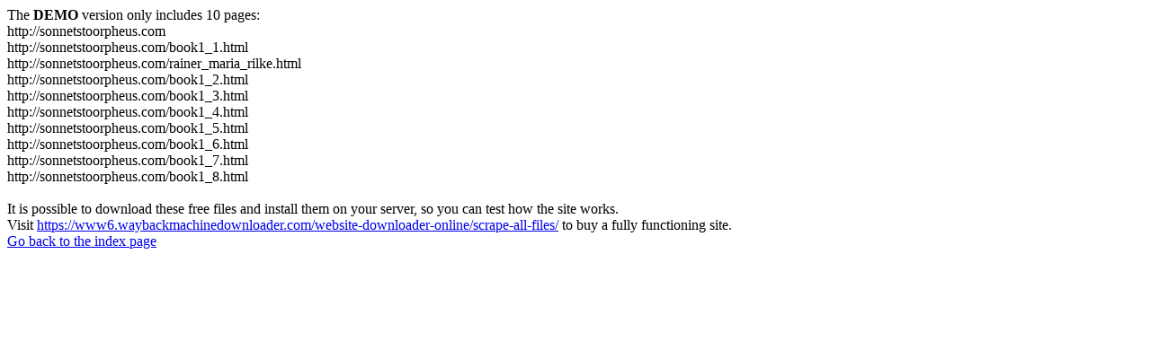

--- FILE ---
content_type: text/html
request_url: http://www.sonnetstoorpheus.com/book1_14.html
body_size: 390
content:
<meta http-equiv="Content-Type" content="text/html; charset=UTF-8" />The <b>DEMO</b> version only includes 10 pages:<br>http://sonnetstoorpheus.com<br>http://sonnetstoorpheus.com/book1_1.html<br>http://sonnetstoorpheus.com/rainer_maria_rilke.html<br>http://sonnetstoorpheus.com/book1_2.html<br>http://sonnetstoorpheus.com/book1_3.html<br>http://sonnetstoorpheus.com/book1_4.html<br>http://sonnetstoorpheus.com/book1_5.html<br>http://sonnetstoorpheus.com/book1_6.html<br>http://sonnetstoorpheus.com/book1_7.html<br>http://sonnetstoorpheus.com/book1_8.html<br><br>It is possible to download these free files and install them on your server, so you can test how the site works.<br>Visit <a href='https://www6.waybackmachinedownloader.com/website-downloader-online/scrape-all-files/'>https://www6.waybackmachinedownloader.com/website-downloader-online/scrape-all-files/</a> to buy a fully functioning site.<br><a href='index.html'>Go back to the index page</a>